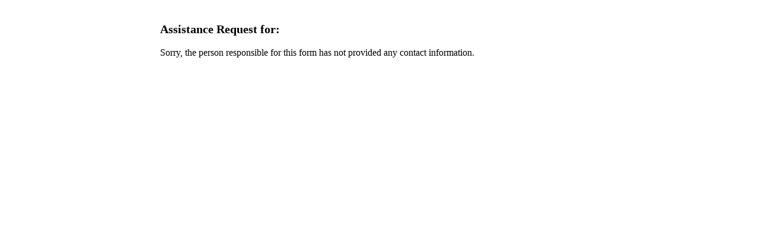

--- FILE ---
content_type: text/html; charset=UTF-8
request_url: https://www.tfaforms.com/forms/help/4623611
body_size: 1169
content:
<!DOCTYPE HTML>
<html lang="en-US">
<head>

    <title>  </title>

        <meta name="viewport" content="width=device-width, initial-scale=1.0" />

    
        <meta http-equiv="Content-Type" content="text/html; charset=utf-8" />
    <meta name="referrer" content="no-referrer-when-downgrade">
    <!-- THIS SCRIPT NEEDS TO BE LOADED FIRST BEFORE wforms.js -->
    <script type="text/javascript" data-for="FA__DOMContentLoadedEventDispatch" src="https://www.tfaforms.com/js/FA__DOMContentLoadedEventDispatcher.js" defer></script>
            <script type="text/javascript">
        document.addEventListener("FA__DOMContentLoaded", function(){
            const FORM_TIME_START = Math.floor((new Date).getTime()/1000);
            let formElement = document.getElementById("tfa_0");
            if (null === formElement) {
                formElement = document.getElementById("0");
            }
            let appendJsTimerElement = function(){
                let formTimeDiff = Math.floor((new Date).getTime()/1000) - FORM_TIME_START;
                let cumulatedTimeElement = document.getElementById("tfa_dbCumulatedTime");
                if (null !== cumulatedTimeElement) {
                    let cumulatedTime = parseInt(cumulatedTimeElement.value);
                    if (null !== cumulatedTime && cumulatedTime > 0) {
                        formTimeDiff += cumulatedTime;
                    }
                }
                let jsTimeInput = document.createElement("input");
                jsTimeInput.setAttribute("type", "hidden");
                jsTimeInput.setAttribute("value", formTimeDiff.toString());
                jsTimeInput.setAttribute("name", "tfa_dbElapsedJsTime");
                jsTimeInput.setAttribute("id", "tfa_dbElapsedJsTime");
                jsTimeInput.setAttribute("autocomplete", "off");
                if (null !== formElement) {
                    formElement.appendChild(jsTimeInput);
                }
            };
            if (null !== formElement) {
                if(formElement.addEventListener){
                    formElement.addEventListener('submit', appendJsTimerElement, false);
                } else if(formElement.attachEvent){
                    formElement.attachEvent('onsubmit', appendJsTimerElement);
                }
            }
        });
    </script>

    <link href="https://www.tfaforms.com/form-builder/4.4.0/css/wforms-layout.css?v=1768380325" rel="stylesheet" type="text/css" />

    <!--[if IE 8]>
    <link href="https://www.tfaforms.com/form-builder/4.4.0/css/wforms-layout-ie8.css" rel="stylesheet" type="text/css" />
    <![endif]-->
    <!--[if IE 7]>
    <link href="https://www.tfaforms.com/form-builder/4.4.0/css/wforms-layout-ie7.css" rel="stylesheet" type="text/css" />
    <![endif]-->
    <!--[if IE 6]>
    <link href="https://www.tfaforms.com/form-builder/4.4.0/css/wforms-layout-ie6.css" rel="stylesheet" type="text/css" />
    <![endif]-->
    <link href="https://www.tfaforms.com/themes/get/43767" rel="stylesheet" type="text/css" />
    <link href="https://www.tfaforms.com/form-builder/4.4.0/css/wforms-jsonly.css?v=1768380325" rel="alternate stylesheet" title="This stylesheet activated by javascript" type="text/css" />
    <script type="text/javascript" src="https://www.tfaforms.com/wForms/3.10/js/wforms.js?v=1768380325"></script>
    <script type="text/javascript">
        if(wFORMS.behaviors.prefill) wFORMS.behaviors.prefill.skip = true;
    </script>
    <script type="text/javascript" src="https://www.tfaforms.com/wForms/3.10/js/localization-en_US.js?v=1768380325"></script>

            
    
    
<script>(function(w,d,s,l,i){w[l]=w[l]||[];w[l].push({'gtm.start':
new Date().getTime(),event:'gtm.js'});var f=d.getElementsByTagName(s)[0],
j=d.createElement(s),dl=l!='dataLayer'?'&l='+l:'';j.async=true;j.src=
'https://www.googletagmanager.com/gtm.js?id='+i+dl;f.parentNode.insertBefore(j,f);
})(window,document,'script','dataLayer','GTM-K654D6D');</script>

</head>
<body class="default wFormWebPage" >
    <noscript><iframe src="https://www.googletagmanager.com/ns.html?id=GTM-K654D6D" height="0" width="0" style="display:none;visibility:hidden"></iframe></noscript>


    <div id="tfaContent">
        <div class="wFormContainer"  id="wFormHelpPage" >
	<div class="wFormHelp wForm">
        <h2>Assistance Request for:   </h2>
					<p>Sorry, the person responsible for this form has not provided any contact information.</p>
			</div>
</div>
    </div>

        <script src='https://www.tfaforms.com/js/iframe_message_helper_internal.js?v=2'></script>

</body>
</html>


--- FILE ---
content_type: text/css;charset=UTF-8
request_url: https://www.tfaforms.com/themes/get/43767
body_size: 1012
content:
.wForm .primaryAction, .wForm .secondaryAction, .wForm .wfPagePreviousButton, .wForm .wfPageNextButton {
     box-shadow: 0px 1px 3px rgba(0, 0, 0, 0.25);
     border-width: 1px;
     border-color: rgba(0,0,0,0.1) rgba(0,0,0,0.3) rgba(0,0,0,0.8) rgba(0,0,0,0.3);
     border-radius: 5px;
     background-image: -moz-linear-gradient(top, transparent 50%, rgba(0,0,0,.10) 51%, rgba(0,0,0,.10));
}

.wForm .secondaryAction, .wForm .primaryAction, .wForm .wfPagePreviousButton, .wForm .wfPageNextButton {
     background-image: -webkit-linear-gradient(top, transparent 50%, rgba(0,0,0,.10) 51%, rgba(0,0,0,.10));
}

.wForm .secondaryAction, .wForm .primaryAction, .wForm .wfPageNextButton, .wForm .wfPagePreviousButton {
     background-image: linear-gradient(top, transparent 50%, rgba(0,0,0,.10) 51%, rgba(0,0,0,.10));
}

.wForm .primaryAction:hover, .wForm .secondaryAction:hover, .wForm .wfPagePreviousButton:hover, .wForm .wfPageNextButton:hover {
     border-color: rgba(0,0,0,0.5) rgba(0,0,0,0.7) rgba(0,0,0,0.9) rgba(0,0,0,0.7);
     box-shadow: 0px 1px 3px rgba(0, 0, 0, 0.35);
}

.wForm legend, .wForm h4 {
     font-family: Arial, Arial, Helvetica, sans-serif;
     font-size: 18px;
     font-weight: bold;
}

.wForm fieldset {
     font-family: Arial, Arial, Helvetica, sans-serif;
}

.wForm .preField, .wForm .inlineLabel {
     border-style: none;
     font-weight: bold;
}

.wForm input[type=text], .wForm input[type=password], .wForm input[type=file], .wForm textarea, .wForm select {
     font-family: Arial, Arial, Helvetica, sans-serif;
     font-size: 16px;
     color: #000000;
}

.wForm input[type=button], .wForm input[type=submit] {
     font-family: Arial, Arial, Helvetica, sans-serif;
     font-size: 20px;
     font-weight: bold;
     background-color: #128eb7;
}



--- FILE ---
content_type: text/css
request_url: https://www.tfaforms.com/form-builder/4.4.0/css/wforms-jsonly.css?v=1768380325
body_size: 1145
content:
/*
 wFORMS Extension Stylesheet - formassembly.com
 To be used along with wforms.css
 This stylesheet and the associated images are Copyright (c) 2005 Cedric Savarese (http://www.formassembly.com)
 and licensed under the Creative Commons Attribution-ShareAlike License (http://creativecommons.org/licenses/by-sa/2.0/)
*/

/* Accessiblity Related Rules */
/* These are the rules that should *not* apply if javascript is disabled. */
/* see: http://formassembly.com/blog/?p=14 */


.offstate {
	display: none !important;
}

html .wForm form .wfPage, html .wForm form .wfHideSubmit {
	display: none !important;
}
html .wForm form .saveAndResume .actions  .wfHideSubmit {
	display: block !important;
}
html .wForm form .wfCurrentPage {
	display: block !important;
}

.offstate-resumelater {
	display: none !important;
}
.onstate-resumelater {
	display: block !important;
}

#saveAndResumeFieldset {
	display: none;
}

/* Handle page visibility */
html .wForm form .wfPage, html .wForm form .wfHideSubmit {
	display: none !important;
}
html .wForm form .wfCurrentPage {
	display: block !important;
}